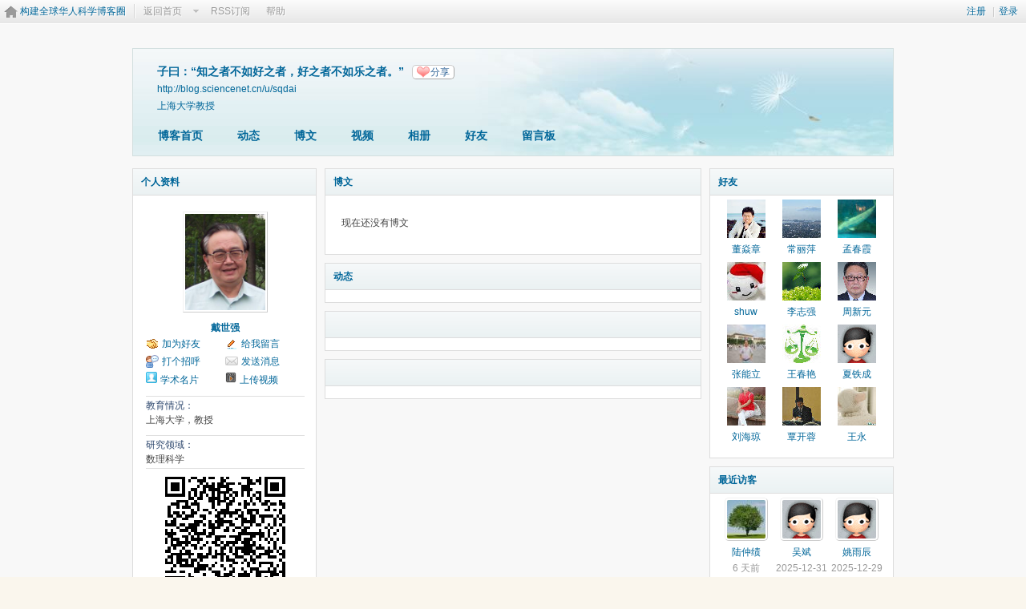

--- FILE ---
content_type: text/html; charset=gbk
request_url: https://bbs.sciencenet.cn/?330732
body_size: 7360
content:
<!DOCTYPE html PUBLIC "-//W3C//DTD XHTML 1.0 Transitional//EN" "http://www.w3.org/TR/xhtml1/DTD/xhtml1-transitional.dtd">
<html xmlns="http://www.w3.org/1999/xhtml">
<head>
<meta http-equiv="Content-Type" content="text/html; charset=gbk" />
<title>科学网&mdash;子曰：“知之者不如好之者，好之者不如乐之者。” - 戴世强</title>

<meta name="keywords" content="sqdai的博客" />
<meta name="description" content="sqdai的博客 ,科学网" />
<meta name="generator" content="Discuz! X3.3" />
<meta name="author" content="Discuz! Team and Comsenz UI Team" />
<meta name="copyright" content="2001-2017 Comsenz Inc." />
<meta name="MSSmartTagsPreventParsing" content="True" />
<meta http-equiv="MSThemeCompatible" content="Yes" />
<base href="https://blog.sciencenet.cn/" /><link rel="stylesheet" type="text/css" href="data/cache/style_1_common.css?kG3" /><link rel="stylesheet" type="text/css" href="data/cache/style_1_home_space.css?kG3" /><link rel="stylesheet" id="css_extstyle" type="text/css" href="./template/default/style/t1/style.css" /><script type="text/javascript">var STYLEID = '1', STATICURL = 'static/', IMGDIR = 'static/image/common', VERHASH = 'kG3', charset = 'gbk', discuz_uid = '0', cookiepre = 'WUAe_5e15_', cookiedomain = 'sciencenet.cn', cookiepath = '/', showusercard = '1', attackevasive = '0', disallowfloat = 'newthread', creditnotice = '', defaultstyle = './template/default/style/t1', REPORTURL = 'aHR0cDovL2Jicy5zY2llbmNlbmV0LmNuLz8zMzA3MzI=', SITEURL = 'https://bbs.sciencenet.cn/', JSPATH = 'static/js/', CSSPATH = 'data/cache/style_', DYNAMICURL = '';</script>
    <script src="static/blog/js/jquery-1.8.3.min.js" type="text/javascript"></script>
<script src="static/js/common.js?kG3" type="text/javascript"></script>
<script src="static/js/home.js?kG3" type="text/javascript"></script>
<link rel="stylesheet" type="text/css" href="data/cache/style_1_css_space.css?kG3" />
<link id="style_css" rel="stylesheet" type="text/css" href="static/space/t1/style.css?kG3">
<style id="diy_style"></style>
    <script type="text/javascript">
/*
function operate()
{
setTimeout("disappeare()",10000);
}
function disappeare(){
document.getElementById('tishi').style.display = "none";
}
operate();
*/
</script>
</head>

<body id="space" onkeydown="if(event.keyCode==27) return false;"><!--onLoad="viewpage(1, )"-->
<div id="append_parent"></div>
<div id="ajaxwaitid"></div>


<div class="topnav cl">
<p class="y navinf">
<a href="member.php?mod=register">注册</a>
<span class="pipe">|</span><a href="member.php?mod=logging&amp;action=login" onClick="showWindow('login', this.href);hideWindow('register');">登录</a>
</p>
<ul class="cl">
<li class="navlogo"><a href="http://blog.sciencenet.cn/blog.php" title="构建全球华人科学博客圈">构建全球华人科学博客圈</a></li>
<!--返回首页-->
<li><span id="navs" class="xg1 showmenu" onMouseOver="showMenu(this.id);"><a href="http://www.sciencenet.cn/">返回首页</a></span></li>
<!--<li><span id="wbnavs" class="xg1"><a href="http://blog.sciencenet.cn/home.php?mod=follow">微博</a></span></li>-->
<li><span id="navs" class="xg1"><a  target="_blank" href="https://bbs.sciencenet.cn/rss.php?uid=330732">RSS订阅</a></span></li>
<li><span id="navs" class="xg1"><a href="http://blog.sciencenet.cn/misc.php?mod=faq">帮助</a></span></li>
</ul>
</div>

<div id="hd" class="wp cl">

<h2 id="spaceinfoshow">            <!--个人博客名称-->
<strong id="spacename" class="mbn" 	 >
子曰：“知之者不如好之者，好之者不如乐之者。”<a class="oshr xs1 xw0" onClick="showWindow(this.id, this.href, 'get', 0);" id="share_space" href="home.php?mod=spacecp&amp;ac=share&amp;type=space&amp;id=330732">分享</a></strong>
<a id="domainurl" href="http://blog.sciencenet.cn/u/sqdai" onClick="javascript:setCopy('http://blog.sciencenet.cn/u/sqdai', '博客地址复制成功');return false;" class="xs0 xw0">http://blog.sciencenet.cn/u/sqdai</a> <span id="spacedescription" class="xs1 xw0 mtn" >上海大学教授</span>
</h2>
<div id="nv">
<ul class="perCenter">
<li><a href="https://bbs.sciencenet.cn/home.php?mod=space&amp;uid=330732">博客首页</a></li>
<li><a href="https://bbs.sciencenet.cn/home.php?mod=space&amp;uid=330732&amp;do=home&amp;view=me&amp;from=space">动态</a></li>
<!--add by 7u5-->
<!--<li><a href="https://bbs.sciencenet.cn/home.php?mod=space&amp;uid=330732&amp;do=doing&amp;view=me&amp;from=space">记录</a></li>-->

                <!--li><a href="https://bbs.sciencenet.cn/home.php?mod=follow&amp;uid=330732&amp;do=view">微博</a></li-->

<li><a href="https://bbs.sciencenet.cn/home.php?mod=space&amp;uid=330732&amp;do=blog&amp;view=me&amp;from=space">博文</a></li>
<li><a href="https://bbs.sciencenet.cn/home.php?mod=space&amp;uid=330732&amp;do=video&amp;view=view&amp;from=space">视频</a></li>
<li><a href="https://bbs.sciencenet.cn/home.php?mod=space&amp;uid=330732&amp;do=album&amp;view=me&amp;from=space">相册</a></li>
<!--li><a href="https://bbs.sciencenet.cn/home.php?mod=space&amp;uid=330732&amp;do=thread&amp;view=me&amp;from=space">主题</a></li-->
<!--li><a href="https://bbs.sciencenet.cn/home.php?mod=space&amp;uid=330732&amp;do=share&amp;view=me&amp;from=space">分享</a></li-->
<li><a href="https://bbs.sciencenet.cn/home.php?mod=space&amp;uid=330732&amp;do=friend&amp;view=me&amp;from=space">好友</a></li>
<li><a href="https://bbs.sciencenet.cn/home.php?mod=space&amp;uid=330732&amp;do=wall">留言板</a></li>
                <!--设置只有管理员能看到个人资料页-->
                <!--                <li style="display:none">&lt;!&ndash;&ndash;&gt;<a id="academic" href="javascript:;" onClick="showWindow(this.id, 'broadcast.php?op=academic&uid=330732&username=sqdai', 'get', -1);return false;">&lt;!&ndash;&ndash;&gt;学术名片</a></li>-->
</ul>
</div>
</div>

<div class="p_pop h_pop" id="mn_userapp_menu" style="display: none"></div>    <ul id="navs_menu" class="p_pop topnav_pop" style="display:none;">                    <li id="mn_N59f6" ><a href="http://www.sciencenet.cn/" hidefocus="true"  >首页</a></li>                    <li id="mn_N3b56" ><a href="http://news.sciencenet.cn/" hidefocus="true"  >新闻</a></li>                    <li id="mn_Nd081" ><a href="http://blog.sciencenet.cn/blog.php" hidefocus="true"  >博客</a></li>                                                                                                    <li id="mn_N968f" ><a href="http://talent.sciencenet.cn/" hidefocus="true"  >人才</a></li>                                        <li id="mn_N9d75" ><a href="http://meeting.sciencenet.cn/" hidefocus="true"  >会议</a></li>                    <li id="mn_N1867" ><a href="http://fund.sciencenet.cn/" hidefocus="true"  >基金</a></li>                                        <li id="mn_Nec23" ><a href="http://paper.sciencenet.cn/" hidefocus="true"  >论文</a></li>                    <li id="mn_Nc1d1" ><a href="http://video.sciencenet.cn/" hidefocus="true"  >视频</a></li>                    <li id="mn_Nffd8" ><a href="http://paper.sciencenet.cn/AInews" hidefocus="true"  >小柯机器人</a></li>                                        <li id="mn_home_13" ><a href="https://bbs.sciencenet.cn/home.php?mod=space&do=album" hidefocus="true" title="Album"  >相册<span>Album</span></a></li>                    <li id="mn_N0a2c" ><a href="misc.php?mod=faq" hidefocus="true" title="Help"  >帮助<span>Help</span></a></li>                    </ul>
<!--add by 7u5--><ul id="wbnavs_menu" class="p_pop topnav_pop" style="display:none;">
    <!--<li id="mn_N59f9"><a href="http://weibo.sciencenet.cn" hidefocus="true">微博</a></li>-->
    <li id="mn_N59g9"><a href="http://weibo.sciencenet.cn/?&act=follower" hidefocus="true">粉丝</a></li>
    <li id="mn_N59g9"><a href="http://weibo.sciencenet.cn/?&act=comments" hidefocus="true">评论</a></li>
    <li id="mn_N59g9"><a href="http://weibo.sciencenet.cn/?&act=atme" hidefocus="true">@我</a></li>
    <li id="mn_N59g9"><a href="https://bbs.sciencenet.cn/home.php?mod=spacecp&amp;ac=privacy&amp;op=miniblog" hidefocus="true">提醒</a></li></ul>

<ul id="myspace_menu" class="p_pop" style="display:none;">
    <li><a href="https://bbs.sciencenet.cn/home.php?mod=space">我的博客</a></li>
</ul>
<style type="text/css">
.ec a .tn {
border: 1px solid #cdcdcd;
float:left;
max-height: 90px;
max-width: 90px;
padding: 2px;
}
.ec .tn {
cursor: pointer;
margin: 10px 10px 0 0;
}
</style>

<div id="ct" class="wp w cl">
<div id="diypage" class="area">
<div id="frame1" class="frame cl" noedit="1">
<div id="frame1_left" style="width:240px" class="z column">
<div id="profile" class="block move-span">
<div class="blocktitle title"><span><a href="https://bbs.sciencenet.cn/home.php?mod=space&uid=330732&do=profile&view=me">个人资料</a></span></div><div id="profile_content" class="content"><div id="pcd"><div class="hm"><p><a href="https://bbs.sciencenet.cn/home.php?mod=space&uid=330732" target="__blank"><img src="https://image-attachment.oss-cn-beijing.aliyuncs.com/data/www/html/uc_server/data/avatar/000/33/07/32_avatar_middle.jpg?v=" onerror="this.onerror=null;this.src='https://bbs.sciencenet.cn/uc_server/images/noavatar_middle.gif?v='" /></a></p><h2><a href="https://bbs.sciencenet.cn/home.php?mod=space&uid=330732" target="__blank">戴世强</a></h2></div><ul class="xl xl2 cl ul_list"><li class='ul_add'><a href="https://bbs.sciencenet.cn/home.php?mod=spacecp&ac=friend&op=add&uid=330732&handlekey=addfriendhk_330732" id="a_friend_li_330732" onclick="showWindow(this.id, this.href, 'get', 0);">加为好友</a></li><li class='ul_msg'><a href="https://bbs.sciencenet.cn/home.php?mod=space&uid=330732&do=wall">给我留言</a></li><li class='ul_poke'><a href="https://bbs.sciencenet.cn/home.php?mod=spacecp&ac=poke&op=send&uid=330732&handlekey=propokehk_330732" id="a_poke_330732" onclick="showWindow(this.id, this.href, 'get', 0);">打个招呼</a></li><li class='ul_pm'><a href="https://bbs.sciencenet.cn/home.php?mod=spacecp&ac=pm&op=showmsg&handlekey=showmsg_330732&touid=330732&pmid=0&daterange=2" id="a_sendpm_330732" onclick="showWindow('showMsgBox', this.href, 'get', 0)">发送消息</a></li><li><img src="../../static/image/feed/id.gif" width="14" /><a href="http://id.sciencenet.cn" target="_blank" style="padding-left:4px">学术名片</a></li><li><img src="../../static/image/feed/video.gif" width="14" /><a href="https://bbs.sciencenet.cn/home.php?mod=spacecp&ac=uploadv" style="padding-left:4px">上传视频</a></li></ul><ul class="xl cl ul_list" style="border-top:1px solid #DFDFDF; margin-top:10px;"><li class="ul_diy" style="width:98%"><label style="color:#2F496F">教育情况：</label><br>上海大学，教授</li><ul class="xl cl ul_list" style="border-top:1px solid #DFDFDF; border-bottom:1px solid #DFDFDF; margin:10px 0;"><li class="ul_diy" style="width:98%"><label style="color:#2F496F">研究领域：</label><br>数理科学</li></ul><script src="/static/js/qrcode.min.js"></script><div style="width:100%; margin:0 auto;text-align:center;"><div id="qrcodeb" align="center"></div><br />扫一扫，分享此博客主页</div> <script> var qrcode = new QRCode('qrcodeb', {text: 'http://blog.sciencenet.cn/home.php?mod=space&uid=330732', width: 150, height: 150,colorDark : '#000000',colorLight : '#ffffff',correctLevel : QRCode.CorrectLevel.H}); </script></div></div></div>
<div id="album" class="block move-span">
<div class="blocktitle title"><span><a href="https://bbs.sciencenet.cn/home.php?mod=space&uid=330732&do=album&view=me">相册</a></span></div><div id="album_content" class="content"><ul class="ml mla cl"></ul></div></div>
<div id="wall" class="block move-span">
<div class="blocktitle title"><span><a href="https://bbs.sciencenet.cn/home.php?mod=space&uid=330732&do=wall&view=me">留言板</a></span><span class="y xw0"><a href="https://bbs.sciencenet.cn/home.php?mod=space&uid=330732&do=wall">全部</a></span></div><div id="wall_content" class="content"><div class="space_wall_post">
						<form action="home.php?mod=spacecp&ac=comment" id="quickcommentform_330732" name="quickcommentform_330732" method="post" autocomplete="off" onsubmit="ajaxpost('quickcommentform_330732', 'return_commentwall_330732');doane(event);">
							<div class="pt hm">你需要登录后才可以留言 <a href="member.php?mod=logging&action=login" onclick="showWindow('login', this.href)" class="xi2">登录</a> | <a href="member.php?mod=register" class="xi2">注册</a></div>
							<p class="ptn"><button type="button" onclick="showWindow('login', 'member.php?mod=logging&action=login&guestmessage=yes')" name="commentsubmit_btn" value="true" id="commentsubmit_btn" class="pn"><strong>留言</strong></button></p>
							<input type="hidden" name="handlekey" value="commentwall_330732" />
							<span id="return_commentwall_330732"></span>
							<input type="hidden" name="formhash" value="398a742c" />
						</form>
					</div><hr class="da mtm m0"><div class="xld xlda el" id="comment_ul"><dl class="bbda cl" id="comment_5489584_li">
				<dd class="m avt">
				<a href="https://bbs.sciencenet.cn/home.php?mod=space&uid=107667" target="_blank"><img src="https://image-attachment.oss-cn-beijing.aliyuncs.com/data/www/html/uc_server/data/avatar/000/10/76/67_avatar_small.jpg?v=" onerror="this.onerror=null;this.src='https://bbs.sciencenet.cn/uc_server/images/noavatar_small.gif?v='" /></a>
				</dd>
				<dt>
				<a href="https://bbs.sciencenet.cn/home.php?mod=space&uid=107667" id="author_5489584" target="_blank">zlyang</a>
				<span class="y xw0"></span>
				<span class="xg1 xw0">2024-1-12 01:07</span>
				<span class="xgl"></span>
				</dt>
				<dd id="comment_5489584">99&nbsp; &nbsp; &nbsp; &nbsp;&nbsp;&nbsp;子曰：“知之者不如..&nbsp; &nbsp; &nbsp; &nbsp; 戴世强&nbsp; &nbsp; &nbsp; &nbsp;&nbsp;&nbsp;6184611</dd>
				</dl><dl class="bbda cl" id="comment_5161735_li">
				<dd class="m avt">
				<a href="https://bbs.sciencenet.cn/home.php?mod=space&uid=278681" target="_blank"><img src="https://image-attachment.oss-cn-beijing.aliyuncs.com/data/www/html/uc_server/data/avatar/000/27/86/81_avatar_small.jpg?v=" onerror="this.onerror=null;this.src='https://bbs.sciencenet.cn/uc_server/images/noavatar_small.gif?v='" /></a>
				</dd>
				<dt>
				<a href="https://bbs.sciencenet.cn/home.php?mod=space&uid=278681" id="author_5161735" target="_blank">maximos</a>
				<span class="y xw0"></span>
				<span class="xg1 xw0">2018-12-25 23:39</span>
				<span class="xgl"></span>
				</dt>
				<dd id="comment_5161735">戴老师的博文怎么停止了？很期待看到新作</dd>
				</dl><dl class="bbda cl" id="comment_5054118_li">
				<dd class="m avt">
				<a href="https://bbs.sciencenet.cn/home.php?mod=space&uid=3381952" target="_blank"><img src="https://image-attachment.oss-cn-beijing.aliyuncs.com/data/www/html/uc_server/data/avatar/003/38/19/52_avatar_small.jpg?v=" onerror="this.onerror=null;this.src='https://bbs.sciencenet.cn/uc_server/images/noavatar_small.gif?v='" /></a>
				</dd>
				<dt>
				<a href="https://bbs.sciencenet.cn/home.php?mod=space&uid=3381952" id="author_5054118" target="_blank">querier</a>
				<span class="y xw0"></span>
				<span class="xg1 xw0">2018-3-7 15:55</span>
				<span class="xgl"></span>
				</dt>
				<dd id="comment_5054118">戴老师，您好，我是微信公众号灼见平台(ID:penetratingview 目前用户150万&#10133;)的编辑，我们可否转载&quot;学生怎样给老师发邮件&quot;一文，文章很优质，我们会注明作者和来源的，希望可以获得老师的授权，祝老师好，盼复。</dd>
				</dl><dl><dt><span class="y xw0"><a href="https://bbs.sciencenet.cn/home.php?mod=space&uid=330732&do=wall">查看全部</a></span><dt></dl></div></div></div>
<div id="statistic" class="block move-span">
<div class="blocktitle title"><span>统计信息</span></div><div id="statistic_content" class="content"><div id="pcd"><p class="mbm xw1">已有 <strong class="xi1">6711261</strong> 人来访过</p><ul class="xl xl2 cl"><li>积分: <a href="https://bbs.sciencenet.cn/home.php?mod=spacecp&ac=credit">129</a></li><li>威望: <a href="https://bbs.sciencenet.cn/home.php?mod=spacecp&ac=credit">3</a><li>金币: <a href="https://bbs.sciencenet.cn/home.php?mod=spacecp&ac=credit">105</a><li>活跃度: <a href="https://bbs.sciencenet.cn/home.php?mod=spacecp&ac=credit">144365</a><li>好友: <a href="https://bbs.sciencenet.cn/home.php?mod=space&uid=330732&do=friend&view=me&from=space">2994</a></li><li>主题: <a href="https://bbs.sciencenet.cn/home.php?mod=space&uid=330732&do=thread&view=me&from=space">6</a></li><li>博文: <a href="https://bbs.sciencenet.cn/home.php?mod=space&uid=330732&do=blog&view=me&from=space">626</a></li><li>相册: <a href="https://bbs.sciencenet.cn/home.php?mod=space&uid=330732&do=album&view=me&from=space">1</a></li><li>分享: <a href="https://bbs.sciencenet.cn/home.php?mod=space&uid=330732&do=share&view=me&from=space">--</a></li></ul></div></div></div>
</div>

<div id="frame1_center" style="width:480px" class="z column">
<div id="blog" class="block move-span">
<div class="blocktitle title"><span><a href="https://bbs.sciencenet.cn/home.php?mod=space&uid=330732&do=blog&view=me">博文</a></span></div><div id="blog_content" class="content xld"><p class="emp">现在还没有博文</p></div></div>
<div id="feed" class="block move-span">
<div class="blocktitle title"><span><a href="https://bbs.sciencenet.cn/home.php?mod=space&uid=330732&do=feed&view=me">动态</a></span></div><ul id="feed_content" class="content el"></ul></div>
<div id="share" class="block move-span">
<div class="blocktitle title"><span><a href="https://bbs.sciencenet.cn/home.php?mod=space&uid=330732&do=share&view=me"></a></span></div><div id="share_content" class="content"><ul class="el"></ul></div></div>
<div id="thread" class="block move-span">
<div class="blocktitle title"><span><a href="https://bbs.sciencenet.cn/home.php?mod=space&uid=330732&do=thread&view=me"></a></span></div><div id="thread_content" class="content"></div></div>
</div>

<div id="frame1_right" style="width:240px" class="z column">
<div id="friend" class="block move-span">
<div class="blocktitle title"><span><a href="https://bbs.sciencenet.cn/home.php?mod=space&uid=330732&do=friend&view=me">好友</a></span></div><div id="friend_content" class="content"><ul class="ml mls cl"><li><a href="https://bbs.sciencenet.cn/home.php?mod=space&uid=80520" target="_blank"><em class=""></em><img src="https://image-attachment.oss-cn-beijing.aliyuncs.com/data/www/html/uc_server/data/avatar/000/08/05/20_avatar_small.jpg?v=" onerror="this.onerror=null;this.src='https://bbs.sciencenet.cn/uc_server/images/noavatar_small.gif?v='" /></a><p><a href="https://bbs.sciencenet.cn/home.php?mod=space&uid=80520" target="_blank">董焱章</a></p></li><li><a href="https://bbs.sciencenet.cn/home.php?mod=space&uid=722601" target="_blank"><em class=""></em><img src="https://image-attachment.oss-cn-beijing.aliyuncs.com/data/www/html/uc_server/data/avatar/000/72/26/01_avatar_small.jpg?v=" onerror="this.onerror=null;this.src='https://bbs.sciencenet.cn/uc_server/images/noavatar_small.gif?v='" /></a><p><a href="https://bbs.sciencenet.cn/home.php?mod=space&uid=722601" target="_blank">常丽萍</a></p></li><li><a href="https://bbs.sciencenet.cn/home.php?mod=space&uid=921047" target="_blank"><em class=""></em><img src="https://image-attachment.oss-cn-beijing.aliyuncs.com/data/www/html/uc_server/data/avatar/000/92/10/47_avatar_small.jpg?v=" onerror="this.onerror=null;this.src='https://bbs.sciencenet.cn/uc_server/images/noavatar_small.gif?v='" /></a><p><a href="https://bbs.sciencenet.cn/home.php?mod=space&uid=921047" target="_blank">孟春霞</a></p></li><li><a href="https://bbs.sciencenet.cn/home.php?mod=space&uid=484390" target="_blank"><em class=""></em><img src="https://image-attachment.oss-cn-beijing.aliyuncs.com/data/www/html/uc_server/data/avatar/000/48/43/90_avatar_small.jpg?v=" onerror="this.onerror=null;this.src='https://bbs.sciencenet.cn/uc_server/images/noavatar_small.gif?v='" /></a><p><a href="https://bbs.sciencenet.cn/home.php?mod=space&uid=484390" target="_blank">shuw</a></p></li><li><a href="https://bbs.sciencenet.cn/home.php?mod=space&uid=278681" target="_blank"><em class=""></em><img src="https://image-attachment.oss-cn-beijing.aliyuncs.com/data/www/html/uc_server/data/avatar/000/27/86/81_avatar_small.jpg?v=" onerror="this.onerror=null;this.src='https://bbs.sciencenet.cn/uc_server/images/noavatar_small.gif?v='" /></a><p><a href="https://bbs.sciencenet.cn/home.php?mod=space&uid=278681" target="_blank">李志强</a></p></li><li><a href="https://bbs.sciencenet.cn/home.php?mod=space&uid=868110" target="_blank"><em class=""></em><img src="https://image-attachment.oss-cn-beijing.aliyuncs.com/data/www/html/uc_server/data/avatar/000/86/81/10_avatar_small.jpg?v=" onerror="this.onerror=null;this.src='https://bbs.sciencenet.cn/uc_server/images/noavatar_small.gif?v='" /></a><p><a href="https://bbs.sciencenet.cn/home.php?mod=space&uid=868110" target="_blank">周新元</a></p></li><li><a href="https://bbs.sciencenet.cn/home.php?mod=space&uid=39840" target="_blank"><em class=""></em><img src="https://image-attachment.oss-cn-beijing.aliyuncs.com/data/www/html/uc_server/data/avatar/000/03/98/40_avatar_small.jpg?v=" onerror="this.onerror=null;this.src='https://bbs.sciencenet.cn/uc_server/images/noavatar_small.gif?v='" /></a><p><a href="https://bbs.sciencenet.cn/home.php?mod=space&uid=39840" target="_blank">张能立</a></p></li><li><a href="https://bbs.sciencenet.cn/home.php?mod=space&uid=42659" target="_blank"><em class=""></em><img src="https://image-attachment.oss-cn-beijing.aliyuncs.com/data/www/html/uc_server/data/avatar/000/04/26/59_avatar_small.jpg?v=" onerror="this.onerror=null;this.src='https://bbs.sciencenet.cn/uc_server/images/noavatar_small.gif?v='" /></a><p><a href="https://bbs.sciencenet.cn/home.php?mod=space&uid=42659" target="_blank">王春艳</a></p></li><li><a href="https://bbs.sciencenet.cn/home.php?mod=space&uid=438974" target="_blank"><em class=""></em><img src="https://image-attachment.oss-cn-beijing.aliyuncs.com/data/www/html/uc_server/data/avatar/000/43/89/74_avatar_small.jpg?v=" onerror="this.onerror=null;this.src='https://bbs.sciencenet.cn/uc_server/images/noavatar_small.gif?v='" /></a><p><a href="https://bbs.sciencenet.cn/home.php?mod=space&uid=438974" target="_blank">夏铁成</a></p></li><li><a href="https://bbs.sciencenet.cn/home.php?mod=space&uid=451773" target="_blank"><em class=""></em><img src="https://image-attachment.oss-cn-beijing.aliyuncs.com/data/www/html/uc_server/data/avatar/000/45/17/73_avatar_small.jpg?v=" onerror="this.onerror=null;this.src='https://bbs.sciencenet.cn/uc_server/images/noavatar_small.gif?v='" /></a><p><a href="https://bbs.sciencenet.cn/home.php?mod=space&uid=451773" target="_blank">刘海琼</a></p></li><li><a href="https://bbs.sciencenet.cn/home.php?mod=space&uid=503139" target="_blank"><em class=""></em><img src="https://image-attachment.oss-cn-beijing.aliyuncs.com/data/www/html/uc_server/data/avatar/000/50/31/39_avatar_small.jpg?v=" onerror="this.onerror=null;this.src='https://bbs.sciencenet.cn/uc_server/images/noavatar_small.gif?v='" /></a><p><a href="https://bbs.sciencenet.cn/home.php?mod=space&uid=503139" target="_blank">覃开蓉</a></p></li><li><a href="https://bbs.sciencenet.cn/home.php?mod=space&uid=48336" target="_blank"><em class=""></em><img src="https://image-attachment.oss-cn-beijing.aliyuncs.com/data/www/html/uc_server/data/avatar/000/04/83/36_avatar_small.jpg?v=" onerror="this.onerror=null;this.src='https://bbs.sciencenet.cn/uc_server/images/noavatar_small.gif?v='" /></a><p><a href="https://bbs.sciencenet.cn/home.php?mod=space&uid=48336" target="_blank">王永</a></p></li></ul></div></div>
<div id="visitor" class="block move-span">
<div class="blocktitle title"><span><a href="https://bbs.sciencenet.cn/home.php?mod=space&uid=330732&do=friend&view=visitor">最近访客</a></span></div><div id="visitor_content" class="content"><ul class="ml mls cl"><li><a href="https://bbs.sciencenet.cn/home.php?mod=space&uid=1185605" target="_blank" class="avt"><em class=""></em><em class="{self}" onclick="javascript:removeVisitor(event, {cuid});" title="删除访问足迹"></em><img src="https://image-attachment.oss-cn-beijing.aliyuncs.com/data/www/html/uc_server/data/avatar/001/18/56/05_avatar_small.jpg?v=" onerror="this.onerror=null;this.src='https://bbs.sciencenet.cn/uc_server/images/noavatar_small.gif?v='" /></a><p><a href="https://bbs.sciencenet.cn/home.php?mod=space&uid=1185605" title="陆仲绩">陆仲绩</a></p><span class="xg2"><span title="2026-01-13">6&nbsp;天前</span></span></li><li><a href="https://bbs.sciencenet.cn/home.php?mod=space&uid=433988" target="_blank" class="avt"><em class=""></em><em class="{self}" onclick="javascript:removeVisitor(event, {cuid});" title="删除访问足迹"></em><img src="https://image-attachment.oss-cn-beijing.aliyuncs.com/data/www/html/uc_server/data/avatar/000/43/39/88_avatar_small.jpg?v=" onerror="this.onerror=null;this.src='https://bbs.sciencenet.cn/uc_server/images/noavatar_small.gif?v='" /></a><p><a href="https://bbs.sciencenet.cn/home.php?mod=space&uid=433988" title="吴斌">吴斌</a></p><span class="xg2">2025-12-31</span></li><li><a href="https://bbs.sciencenet.cn/home.php?mod=space&uid=3529832" target="_blank" class="avt"><em class=""></em><em class="{self}" onclick="javascript:removeVisitor(event, {cuid});" title="删除访问足迹"></em><img src="https://image-attachment.oss-cn-beijing.aliyuncs.com/data/www/html/uc_server/data/avatar/003/52/98/32_avatar_small.jpg?v=" onerror="this.onerror=null;this.src='https://bbs.sciencenet.cn/uc_server/images/noavatar_small.gif?v='" /></a><p><a href="https://bbs.sciencenet.cn/home.php?mod=space&uid=3529832" title="姚雨辰">姚雨辰</a></p><span class="xg2">2025-12-29</span></li><li><a href="https://bbs.sciencenet.cn/home.php?mod=space&uid=3535498" target="_blank" class="avt"><em class=""></em><em class="{self}" onclick="javascript:removeVisitor(event, {cuid});" title="删除访问足迹"></em><img src="https://image-attachment.oss-cn-beijing.aliyuncs.com/data/www/html/uc_server/data/avatar/003/53/54/98_avatar_small.jpg?v=" onerror="this.onerror=null;this.src='https://bbs.sciencenet.cn/uc_server/images/noavatar_small.gif?v='" /></a><p><a href="https://bbs.sciencenet.cn/home.php?mod=space&uid=3535498" title="唐昌海">唐昌海</a></p><span class="xg2">2025-12-11</span></li><li><a href="https://bbs.sciencenet.cn/home.php?mod=space&uid=3438005" target="_blank" class="avt"><em class=""></em><em class="{self}" onclick="javascript:removeVisitor(event, {cuid});" title="删除访问足迹"></em><img src="https://image-attachment.oss-cn-beijing.aliyuncs.com/data/www/html/uc_server/data/avatar/003/43/80/05_avatar_small.jpg?v=" onerror="this.onerror=null;this.src='https://bbs.sciencenet.cn/uc_server/images/noavatar_small.gif?v='" /></a><p><a href="https://bbs.sciencenet.cn/home.php?mod=space&uid=3438005" title="雒运强">雒运强</a></p><span class="xg2">2025-11-27</span></li><li><a href="https://bbs.sciencenet.cn/home.php?mod=space&uid=275648" target="_blank" class="avt"><em class=""></em><em class="{self}" onclick="javascript:removeVisitor(event, {cuid});" title="删除访问足迹"></em><img src="https://image-attachment.oss-cn-beijing.aliyuncs.com/data/www/html/uc_server/data/avatar/000/27/56/48_avatar_small.jpg?v=" onerror="this.onerror=null;this.src='https://bbs.sciencenet.cn/uc_server/images/noavatar_small.gif?v='" /></a><p><a href="https://bbs.sciencenet.cn/home.php?mod=space&uid=275648" title="尤明庆">尤明庆</a></p><span class="xg2">2025-11-24</span></li><li><a href="https://bbs.sciencenet.cn/home.php?mod=space&uid=677588" target="_blank" class="avt"><em class=""></em><em class="{self}" onclick="javascript:removeVisitor(event, {cuid});" title="删除访问足迹"></em><img src="https://image-attachment.oss-cn-beijing.aliyuncs.com/data/www/html/uc_server/data/avatar/000/67/75/88_avatar_small.jpg?v=" onerror="this.onerror=null;this.src='https://bbs.sciencenet.cn/uc_server/images/noavatar_small.gif?v='" /></a><p><a href="https://bbs.sciencenet.cn/home.php?mod=space&uid=677588" title="朱志伟">朱志伟</a></p><span class="xg2">2025-11-02</span></li><li><a href="https://bbs.sciencenet.cn/home.php?mod=space&uid=3469996" target="_blank" class="avt"><em class=""></em><em class="{self}" onclick="javascript:removeVisitor(event, {cuid});" title="删除访问足迹"></em><img src="https://image-attachment.oss-cn-beijing.aliyuncs.com/data/www/html/uc_server/data/avatar/003/46/99/96_avatar_small.jpg?v=" onerror="this.onerror=null;this.src='https://bbs.sciencenet.cn/uc_server/images/noavatar_small.gif?v='" /></a><p><a href="https://bbs.sciencenet.cn/home.php?mod=space&uid=3469996" title="杨天林">杨天林</a></p><span class="xg2">2025-10-20</span></li></ul></div></div>
</div>
</div>
</div>
</div>	</div>
<div id="ft" class="wp cl">
<div id="flk" class="y">
<p>
<a href="https://bbs.sciencenet.cn/archiver/" >Archiver</a><span class="pipe">|</span><a href="http://wap.sciencenet.cn" >手机版</a><span class="pipe">|</span><strong><a href="https://www.sciencenet.cn" target="_blank">科学网</a></strong>
( <a href="https://beian.miit.gov.cn/" target="_blank">京ICP备07017567号-12</a> )<span style="display:none">
<script type="text/javascript">
var _bdhmProtocol = (("https:" == document.location.protocol) ? " https://" : " http://");
document.write(unescape("%3Cscript src='" + _bdhmProtocol + "hm.baidu.com/h.js%3Fcbf293a46e1e62385b889174378635f1' type='text/javascript'%3E%3C/script%3E"));
</script>
</span></p>
<p class="xs0">
GMT+8, 2026-1-19 13:59<span id="debuginfo">
</span>
</p>
</div>
<div id="frt">
<p>Powered by <strong><a href="http://www.sciencenet.cn" target="_blank">ScienceNet.cn</a></strong><em></em></p>
<p class="xs0">Copyright &copy; 2007-<script type="text/javascript">var Date22 = new Date();var year22 = Date22.getFullYear();document.write(year22);</script> <a href="http://www.stimes.cas.cn" target="_blank">中国科学报社</a></p>
</div></div>

<!--move begin by zzx -->
<ul id="usersetup_menu" class="p_pop" style="display:none;">
<li><a href="https://bbs.sciencenet.cn/home.php?mod=spacecp&amp;ac=avatar">修改头像</a></li>
<li><a href="https://bbs.sciencenet.cn/home.php?mod=spacecp&amp;ac=profile">个人资料</a></li>
<li><a href="https://bbs.sciencenet.cn/home.php?mod=spacecp&ac=profile&op=verify">认证</a></li>
<li><a href="https://bbs.sciencenet.cn/home.php?mod=spacecp&amp;ac=credit">积分</a></li>
<li><a href="https://bbs.sciencenet.cn/home.php?mod=spacecp&amp;ac=usergroup">用户组</a></li>
<li><a href="https://bbs.sciencenet.cn/home.php?mod=spacecp&amp;ac=privacy">隐私筛选</a></li>
<li><a href="https://bbs.sciencenet.cn/home.php?mod=spacecp&amp;ac=profile&amp;op=password">密码安全</a></li>
 
</ul>
<!--add by 7u5-->
<!--<ul id="weibo_menu" class="p_pop" style="position: absolute; z-index: 301; left: 701.5px; top: 38px; display: none;">-->
<!--<li><a href="http://weibo.sciencenet.cn">发微博</a></li>-->

<!--<li><a href="http://weibo.sciencenet.cn/?m=vote&a=index">投票广场</a></li>-->
<!--<li><a href="http://weibo.sciencenet.cn/?&act=following">关注的人</a></li>-->
<!--<li><a href="http://weibo.sciencenet.cn/?m=find&a=index">查找好友</a></li>-->
<!--<li><a href="http://weibo.sciencenet.cn/?m=find&a=invite">邀请好友</a></li>-->
<!--<ul class="sslct">-->
<!--</ul>-->

<!--<li><a href="http://weibo.sciencenet.cn/?m=setting&a=privacy">私信过滤</a></li>-->
<!--<li><a href="http://weibo.sciencenet.cn/?m=setting&a=blacklist">黑名单</a></li>-->
<!--<li><a href="https://bbs.sciencenet.cn//home.php?mod=spacecp&ac=privacy&op=miniblog">微博设置</a></li>-->
<!--<li><a href="http://weibo.sciencenet.cn/?m=setting&a=index">昵称设置</a></li>-->
<!--<li><a href="http://weibo.sciencenet.cn/?m=app&a=weibo">同步设置</a></li>-->
<!--</ul>-->



<ul id="myprompt_menu" class="p_pop" style="position: absolute; z-index: 301; left: 0px; top: 278px; display: none;">
    <!--<li><a href="https://bbs.sciencenet.cn/home.php?mod=space&amp;uid=0&amp;do=blog&amp;view=com">查看博客评论   </a></li>-->
    <!--<li><a href="https://bbs.sciencenet.cn/home.php?mod=space&amp;do=blog&amp;view=com&amp;order=mycom">查看评论回复   </a></li>-->
    <!--根据评论盖楼功能修改-->
    <li><a href="https://bbs.sciencenet.cn/home.php?mod=space&amp;uid=0&amp;do=blog&amp;view=com">我收到的评论/回复   </a></li>
    <li><a href="https://bbs.sciencenet.cn/home.php?mod=space&amp;do=blog&amp;view=com&amp;order=mycom">我发表的评论/回复   </a></li>

    <!--<li><a href="http://weibo.sciencenet.cn/?&act=comments">查看微博评论</a></li>-->
    <!--<li><a href="http://weibo.sciencenet.cn/?&act=follower">查看粉丝</a></li>-->
    <!--<li><a href="http://weibo.sciencenet.cn/?&act=at">查看@我</a></li>-->
<!--隐藏微博2018.7.20-->
    <!--<li><a href="https://bbs.sciencenet.cn/home.php?mod=follow&amp;uid=0&amp;do=comments">查看微博评论</a></li>-->
    <!--<li><a href="https://bbs.sciencenet.cn/home.php?mod=follow&amp;uid=0&amp;do=follower">查看粉丝</a></li>-->
    <li><a href="https://bbs.sciencenet.cn/home.php?mod=space&amp;do=notice&amp;view=mypost&amp;type=at">查看@我</a></li>


    <li><a href="https://bbs.sciencenet.cn/home.php?mod=space&amp;do=notice&amp;view=interactive">查看其他</a></li>

<!--<li><a onclick="showWindow('showMsgBox', this.href, 'get', 0)">发私信</a></li>
    <li><a href=http://weibo.sciencenet.cn>发微博</a></li
    <li><a href="https://bbs.sciencenet.cn/home.php?mod=spacecp&ac=privacy&op=miniblog">微博设置</a></li>>-->
</ul>


<div id="g_upmine_menu" class="g_up" style="display:none;">
<div class="crly">
积分 0, 距离下一级还需  积分
</div>
<div class="mncr"></div>
</div>


<!--move end -->



<script src="home.php?mod=misc&ac=sendmail&rand=1768802369" type="text/javascript"></script>
<div id="scrolltop">
<span hidefocus="true"><a title="返回顶部" onclick="window.scrollTo('0','0')" class="scrolltopa" ><b>返回顶部</b></a></span>
</div>
<script type="text/javascript">_attachEvent(window, 'scroll', function () { showTopLink(); });checkBlind();</script>
			<div id="discuz_tips" style="display:none;"></div>
			<script type="text/javascript">
				var tipsinfo = '|X3.3|0.6||0||0|7|1768802369||2';
			</script>
			<!--<script src="http://discuz.gtimg.cn/cloud/scripts/discuz_tips.js?v=1" type="text/javascript" charset="UTF-8"></script>--></body>
</html>
